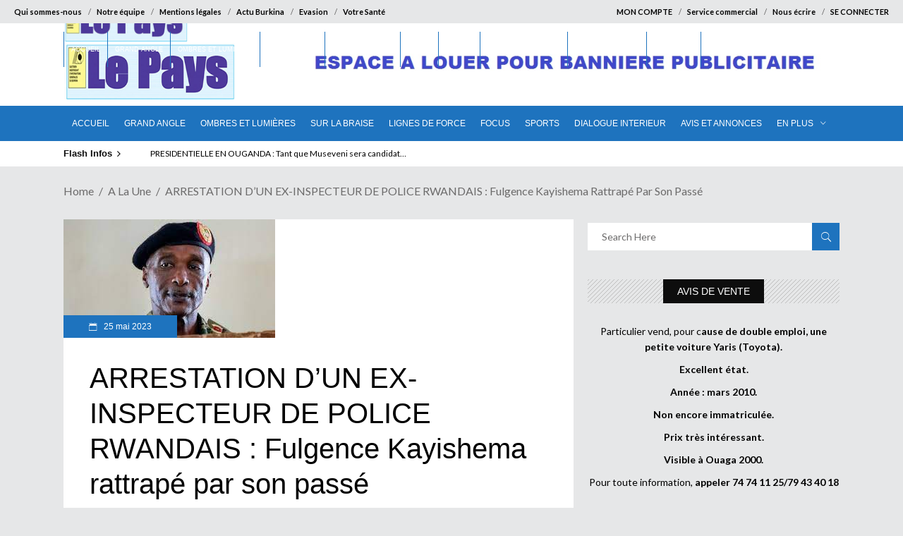

--- FILE ---
content_type: text/html; charset=utf-8
request_url: https://www.google.com/recaptcha/api2/anchor?ar=1&k=6Ldiw_8SAAAAABY49DfvGVDQEaQL0ymHoL4xK0cc&co=aHR0cHM6Ly9sZXBheXMuYmY6NDQz&hl=en&v=PoyoqOPhxBO7pBk68S4YbpHZ&size=normal&anchor-ms=20000&execute-ms=30000&cb=u6duuasnq0gu
body_size: 49451
content:
<!DOCTYPE HTML><html dir="ltr" lang="en"><head><meta http-equiv="Content-Type" content="text/html; charset=UTF-8">
<meta http-equiv="X-UA-Compatible" content="IE=edge">
<title>reCAPTCHA</title>
<style type="text/css">
/* cyrillic-ext */
@font-face {
  font-family: 'Roboto';
  font-style: normal;
  font-weight: 400;
  font-stretch: 100%;
  src: url(//fonts.gstatic.com/s/roboto/v48/KFO7CnqEu92Fr1ME7kSn66aGLdTylUAMa3GUBHMdazTgWw.woff2) format('woff2');
  unicode-range: U+0460-052F, U+1C80-1C8A, U+20B4, U+2DE0-2DFF, U+A640-A69F, U+FE2E-FE2F;
}
/* cyrillic */
@font-face {
  font-family: 'Roboto';
  font-style: normal;
  font-weight: 400;
  font-stretch: 100%;
  src: url(//fonts.gstatic.com/s/roboto/v48/KFO7CnqEu92Fr1ME7kSn66aGLdTylUAMa3iUBHMdazTgWw.woff2) format('woff2');
  unicode-range: U+0301, U+0400-045F, U+0490-0491, U+04B0-04B1, U+2116;
}
/* greek-ext */
@font-face {
  font-family: 'Roboto';
  font-style: normal;
  font-weight: 400;
  font-stretch: 100%;
  src: url(//fonts.gstatic.com/s/roboto/v48/KFO7CnqEu92Fr1ME7kSn66aGLdTylUAMa3CUBHMdazTgWw.woff2) format('woff2');
  unicode-range: U+1F00-1FFF;
}
/* greek */
@font-face {
  font-family: 'Roboto';
  font-style: normal;
  font-weight: 400;
  font-stretch: 100%;
  src: url(//fonts.gstatic.com/s/roboto/v48/KFO7CnqEu92Fr1ME7kSn66aGLdTylUAMa3-UBHMdazTgWw.woff2) format('woff2');
  unicode-range: U+0370-0377, U+037A-037F, U+0384-038A, U+038C, U+038E-03A1, U+03A3-03FF;
}
/* math */
@font-face {
  font-family: 'Roboto';
  font-style: normal;
  font-weight: 400;
  font-stretch: 100%;
  src: url(//fonts.gstatic.com/s/roboto/v48/KFO7CnqEu92Fr1ME7kSn66aGLdTylUAMawCUBHMdazTgWw.woff2) format('woff2');
  unicode-range: U+0302-0303, U+0305, U+0307-0308, U+0310, U+0312, U+0315, U+031A, U+0326-0327, U+032C, U+032F-0330, U+0332-0333, U+0338, U+033A, U+0346, U+034D, U+0391-03A1, U+03A3-03A9, U+03B1-03C9, U+03D1, U+03D5-03D6, U+03F0-03F1, U+03F4-03F5, U+2016-2017, U+2034-2038, U+203C, U+2040, U+2043, U+2047, U+2050, U+2057, U+205F, U+2070-2071, U+2074-208E, U+2090-209C, U+20D0-20DC, U+20E1, U+20E5-20EF, U+2100-2112, U+2114-2115, U+2117-2121, U+2123-214F, U+2190, U+2192, U+2194-21AE, U+21B0-21E5, U+21F1-21F2, U+21F4-2211, U+2213-2214, U+2216-22FF, U+2308-230B, U+2310, U+2319, U+231C-2321, U+2336-237A, U+237C, U+2395, U+239B-23B7, U+23D0, U+23DC-23E1, U+2474-2475, U+25AF, U+25B3, U+25B7, U+25BD, U+25C1, U+25CA, U+25CC, U+25FB, U+266D-266F, U+27C0-27FF, U+2900-2AFF, U+2B0E-2B11, U+2B30-2B4C, U+2BFE, U+3030, U+FF5B, U+FF5D, U+1D400-1D7FF, U+1EE00-1EEFF;
}
/* symbols */
@font-face {
  font-family: 'Roboto';
  font-style: normal;
  font-weight: 400;
  font-stretch: 100%;
  src: url(//fonts.gstatic.com/s/roboto/v48/KFO7CnqEu92Fr1ME7kSn66aGLdTylUAMaxKUBHMdazTgWw.woff2) format('woff2');
  unicode-range: U+0001-000C, U+000E-001F, U+007F-009F, U+20DD-20E0, U+20E2-20E4, U+2150-218F, U+2190, U+2192, U+2194-2199, U+21AF, U+21E6-21F0, U+21F3, U+2218-2219, U+2299, U+22C4-22C6, U+2300-243F, U+2440-244A, U+2460-24FF, U+25A0-27BF, U+2800-28FF, U+2921-2922, U+2981, U+29BF, U+29EB, U+2B00-2BFF, U+4DC0-4DFF, U+FFF9-FFFB, U+10140-1018E, U+10190-1019C, U+101A0, U+101D0-101FD, U+102E0-102FB, U+10E60-10E7E, U+1D2C0-1D2D3, U+1D2E0-1D37F, U+1F000-1F0FF, U+1F100-1F1AD, U+1F1E6-1F1FF, U+1F30D-1F30F, U+1F315, U+1F31C, U+1F31E, U+1F320-1F32C, U+1F336, U+1F378, U+1F37D, U+1F382, U+1F393-1F39F, U+1F3A7-1F3A8, U+1F3AC-1F3AF, U+1F3C2, U+1F3C4-1F3C6, U+1F3CA-1F3CE, U+1F3D4-1F3E0, U+1F3ED, U+1F3F1-1F3F3, U+1F3F5-1F3F7, U+1F408, U+1F415, U+1F41F, U+1F426, U+1F43F, U+1F441-1F442, U+1F444, U+1F446-1F449, U+1F44C-1F44E, U+1F453, U+1F46A, U+1F47D, U+1F4A3, U+1F4B0, U+1F4B3, U+1F4B9, U+1F4BB, U+1F4BF, U+1F4C8-1F4CB, U+1F4D6, U+1F4DA, U+1F4DF, U+1F4E3-1F4E6, U+1F4EA-1F4ED, U+1F4F7, U+1F4F9-1F4FB, U+1F4FD-1F4FE, U+1F503, U+1F507-1F50B, U+1F50D, U+1F512-1F513, U+1F53E-1F54A, U+1F54F-1F5FA, U+1F610, U+1F650-1F67F, U+1F687, U+1F68D, U+1F691, U+1F694, U+1F698, U+1F6AD, U+1F6B2, U+1F6B9-1F6BA, U+1F6BC, U+1F6C6-1F6CF, U+1F6D3-1F6D7, U+1F6E0-1F6EA, U+1F6F0-1F6F3, U+1F6F7-1F6FC, U+1F700-1F7FF, U+1F800-1F80B, U+1F810-1F847, U+1F850-1F859, U+1F860-1F887, U+1F890-1F8AD, U+1F8B0-1F8BB, U+1F8C0-1F8C1, U+1F900-1F90B, U+1F93B, U+1F946, U+1F984, U+1F996, U+1F9E9, U+1FA00-1FA6F, U+1FA70-1FA7C, U+1FA80-1FA89, U+1FA8F-1FAC6, U+1FACE-1FADC, U+1FADF-1FAE9, U+1FAF0-1FAF8, U+1FB00-1FBFF;
}
/* vietnamese */
@font-face {
  font-family: 'Roboto';
  font-style: normal;
  font-weight: 400;
  font-stretch: 100%;
  src: url(//fonts.gstatic.com/s/roboto/v48/KFO7CnqEu92Fr1ME7kSn66aGLdTylUAMa3OUBHMdazTgWw.woff2) format('woff2');
  unicode-range: U+0102-0103, U+0110-0111, U+0128-0129, U+0168-0169, U+01A0-01A1, U+01AF-01B0, U+0300-0301, U+0303-0304, U+0308-0309, U+0323, U+0329, U+1EA0-1EF9, U+20AB;
}
/* latin-ext */
@font-face {
  font-family: 'Roboto';
  font-style: normal;
  font-weight: 400;
  font-stretch: 100%;
  src: url(//fonts.gstatic.com/s/roboto/v48/KFO7CnqEu92Fr1ME7kSn66aGLdTylUAMa3KUBHMdazTgWw.woff2) format('woff2');
  unicode-range: U+0100-02BA, U+02BD-02C5, U+02C7-02CC, U+02CE-02D7, U+02DD-02FF, U+0304, U+0308, U+0329, U+1D00-1DBF, U+1E00-1E9F, U+1EF2-1EFF, U+2020, U+20A0-20AB, U+20AD-20C0, U+2113, U+2C60-2C7F, U+A720-A7FF;
}
/* latin */
@font-face {
  font-family: 'Roboto';
  font-style: normal;
  font-weight: 400;
  font-stretch: 100%;
  src: url(//fonts.gstatic.com/s/roboto/v48/KFO7CnqEu92Fr1ME7kSn66aGLdTylUAMa3yUBHMdazQ.woff2) format('woff2');
  unicode-range: U+0000-00FF, U+0131, U+0152-0153, U+02BB-02BC, U+02C6, U+02DA, U+02DC, U+0304, U+0308, U+0329, U+2000-206F, U+20AC, U+2122, U+2191, U+2193, U+2212, U+2215, U+FEFF, U+FFFD;
}
/* cyrillic-ext */
@font-face {
  font-family: 'Roboto';
  font-style: normal;
  font-weight: 500;
  font-stretch: 100%;
  src: url(//fonts.gstatic.com/s/roboto/v48/KFO7CnqEu92Fr1ME7kSn66aGLdTylUAMa3GUBHMdazTgWw.woff2) format('woff2');
  unicode-range: U+0460-052F, U+1C80-1C8A, U+20B4, U+2DE0-2DFF, U+A640-A69F, U+FE2E-FE2F;
}
/* cyrillic */
@font-face {
  font-family: 'Roboto';
  font-style: normal;
  font-weight: 500;
  font-stretch: 100%;
  src: url(//fonts.gstatic.com/s/roboto/v48/KFO7CnqEu92Fr1ME7kSn66aGLdTylUAMa3iUBHMdazTgWw.woff2) format('woff2');
  unicode-range: U+0301, U+0400-045F, U+0490-0491, U+04B0-04B1, U+2116;
}
/* greek-ext */
@font-face {
  font-family: 'Roboto';
  font-style: normal;
  font-weight: 500;
  font-stretch: 100%;
  src: url(//fonts.gstatic.com/s/roboto/v48/KFO7CnqEu92Fr1ME7kSn66aGLdTylUAMa3CUBHMdazTgWw.woff2) format('woff2');
  unicode-range: U+1F00-1FFF;
}
/* greek */
@font-face {
  font-family: 'Roboto';
  font-style: normal;
  font-weight: 500;
  font-stretch: 100%;
  src: url(//fonts.gstatic.com/s/roboto/v48/KFO7CnqEu92Fr1ME7kSn66aGLdTylUAMa3-UBHMdazTgWw.woff2) format('woff2');
  unicode-range: U+0370-0377, U+037A-037F, U+0384-038A, U+038C, U+038E-03A1, U+03A3-03FF;
}
/* math */
@font-face {
  font-family: 'Roboto';
  font-style: normal;
  font-weight: 500;
  font-stretch: 100%;
  src: url(//fonts.gstatic.com/s/roboto/v48/KFO7CnqEu92Fr1ME7kSn66aGLdTylUAMawCUBHMdazTgWw.woff2) format('woff2');
  unicode-range: U+0302-0303, U+0305, U+0307-0308, U+0310, U+0312, U+0315, U+031A, U+0326-0327, U+032C, U+032F-0330, U+0332-0333, U+0338, U+033A, U+0346, U+034D, U+0391-03A1, U+03A3-03A9, U+03B1-03C9, U+03D1, U+03D5-03D6, U+03F0-03F1, U+03F4-03F5, U+2016-2017, U+2034-2038, U+203C, U+2040, U+2043, U+2047, U+2050, U+2057, U+205F, U+2070-2071, U+2074-208E, U+2090-209C, U+20D0-20DC, U+20E1, U+20E5-20EF, U+2100-2112, U+2114-2115, U+2117-2121, U+2123-214F, U+2190, U+2192, U+2194-21AE, U+21B0-21E5, U+21F1-21F2, U+21F4-2211, U+2213-2214, U+2216-22FF, U+2308-230B, U+2310, U+2319, U+231C-2321, U+2336-237A, U+237C, U+2395, U+239B-23B7, U+23D0, U+23DC-23E1, U+2474-2475, U+25AF, U+25B3, U+25B7, U+25BD, U+25C1, U+25CA, U+25CC, U+25FB, U+266D-266F, U+27C0-27FF, U+2900-2AFF, U+2B0E-2B11, U+2B30-2B4C, U+2BFE, U+3030, U+FF5B, U+FF5D, U+1D400-1D7FF, U+1EE00-1EEFF;
}
/* symbols */
@font-face {
  font-family: 'Roboto';
  font-style: normal;
  font-weight: 500;
  font-stretch: 100%;
  src: url(//fonts.gstatic.com/s/roboto/v48/KFO7CnqEu92Fr1ME7kSn66aGLdTylUAMaxKUBHMdazTgWw.woff2) format('woff2');
  unicode-range: U+0001-000C, U+000E-001F, U+007F-009F, U+20DD-20E0, U+20E2-20E4, U+2150-218F, U+2190, U+2192, U+2194-2199, U+21AF, U+21E6-21F0, U+21F3, U+2218-2219, U+2299, U+22C4-22C6, U+2300-243F, U+2440-244A, U+2460-24FF, U+25A0-27BF, U+2800-28FF, U+2921-2922, U+2981, U+29BF, U+29EB, U+2B00-2BFF, U+4DC0-4DFF, U+FFF9-FFFB, U+10140-1018E, U+10190-1019C, U+101A0, U+101D0-101FD, U+102E0-102FB, U+10E60-10E7E, U+1D2C0-1D2D3, U+1D2E0-1D37F, U+1F000-1F0FF, U+1F100-1F1AD, U+1F1E6-1F1FF, U+1F30D-1F30F, U+1F315, U+1F31C, U+1F31E, U+1F320-1F32C, U+1F336, U+1F378, U+1F37D, U+1F382, U+1F393-1F39F, U+1F3A7-1F3A8, U+1F3AC-1F3AF, U+1F3C2, U+1F3C4-1F3C6, U+1F3CA-1F3CE, U+1F3D4-1F3E0, U+1F3ED, U+1F3F1-1F3F3, U+1F3F5-1F3F7, U+1F408, U+1F415, U+1F41F, U+1F426, U+1F43F, U+1F441-1F442, U+1F444, U+1F446-1F449, U+1F44C-1F44E, U+1F453, U+1F46A, U+1F47D, U+1F4A3, U+1F4B0, U+1F4B3, U+1F4B9, U+1F4BB, U+1F4BF, U+1F4C8-1F4CB, U+1F4D6, U+1F4DA, U+1F4DF, U+1F4E3-1F4E6, U+1F4EA-1F4ED, U+1F4F7, U+1F4F9-1F4FB, U+1F4FD-1F4FE, U+1F503, U+1F507-1F50B, U+1F50D, U+1F512-1F513, U+1F53E-1F54A, U+1F54F-1F5FA, U+1F610, U+1F650-1F67F, U+1F687, U+1F68D, U+1F691, U+1F694, U+1F698, U+1F6AD, U+1F6B2, U+1F6B9-1F6BA, U+1F6BC, U+1F6C6-1F6CF, U+1F6D3-1F6D7, U+1F6E0-1F6EA, U+1F6F0-1F6F3, U+1F6F7-1F6FC, U+1F700-1F7FF, U+1F800-1F80B, U+1F810-1F847, U+1F850-1F859, U+1F860-1F887, U+1F890-1F8AD, U+1F8B0-1F8BB, U+1F8C0-1F8C1, U+1F900-1F90B, U+1F93B, U+1F946, U+1F984, U+1F996, U+1F9E9, U+1FA00-1FA6F, U+1FA70-1FA7C, U+1FA80-1FA89, U+1FA8F-1FAC6, U+1FACE-1FADC, U+1FADF-1FAE9, U+1FAF0-1FAF8, U+1FB00-1FBFF;
}
/* vietnamese */
@font-face {
  font-family: 'Roboto';
  font-style: normal;
  font-weight: 500;
  font-stretch: 100%;
  src: url(//fonts.gstatic.com/s/roboto/v48/KFO7CnqEu92Fr1ME7kSn66aGLdTylUAMa3OUBHMdazTgWw.woff2) format('woff2');
  unicode-range: U+0102-0103, U+0110-0111, U+0128-0129, U+0168-0169, U+01A0-01A1, U+01AF-01B0, U+0300-0301, U+0303-0304, U+0308-0309, U+0323, U+0329, U+1EA0-1EF9, U+20AB;
}
/* latin-ext */
@font-face {
  font-family: 'Roboto';
  font-style: normal;
  font-weight: 500;
  font-stretch: 100%;
  src: url(//fonts.gstatic.com/s/roboto/v48/KFO7CnqEu92Fr1ME7kSn66aGLdTylUAMa3KUBHMdazTgWw.woff2) format('woff2');
  unicode-range: U+0100-02BA, U+02BD-02C5, U+02C7-02CC, U+02CE-02D7, U+02DD-02FF, U+0304, U+0308, U+0329, U+1D00-1DBF, U+1E00-1E9F, U+1EF2-1EFF, U+2020, U+20A0-20AB, U+20AD-20C0, U+2113, U+2C60-2C7F, U+A720-A7FF;
}
/* latin */
@font-face {
  font-family: 'Roboto';
  font-style: normal;
  font-weight: 500;
  font-stretch: 100%;
  src: url(//fonts.gstatic.com/s/roboto/v48/KFO7CnqEu92Fr1ME7kSn66aGLdTylUAMa3yUBHMdazQ.woff2) format('woff2');
  unicode-range: U+0000-00FF, U+0131, U+0152-0153, U+02BB-02BC, U+02C6, U+02DA, U+02DC, U+0304, U+0308, U+0329, U+2000-206F, U+20AC, U+2122, U+2191, U+2193, U+2212, U+2215, U+FEFF, U+FFFD;
}
/* cyrillic-ext */
@font-face {
  font-family: 'Roboto';
  font-style: normal;
  font-weight: 900;
  font-stretch: 100%;
  src: url(//fonts.gstatic.com/s/roboto/v48/KFO7CnqEu92Fr1ME7kSn66aGLdTylUAMa3GUBHMdazTgWw.woff2) format('woff2');
  unicode-range: U+0460-052F, U+1C80-1C8A, U+20B4, U+2DE0-2DFF, U+A640-A69F, U+FE2E-FE2F;
}
/* cyrillic */
@font-face {
  font-family: 'Roboto';
  font-style: normal;
  font-weight: 900;
  font-stretch: 100%;
  src: url(//fonts.gstatic.com/s/roboto/v48/KFO7CnqEu92Fr1ME7kSn66aGLdTylUAMa3iUBHMdazTgWw.woff2) format('woff2');
  unicode-range: U+0301, U+0400-045F, U+0490-0491, U+04B0-04B1, U+2116;
}
/* greek-ext */
@font-face {
  font-family: 'Roboto';
  font-style: normal;
  font-weight: 900;
  font-stretch: 100%;
  src: url(//fonts.gstatic.com/s/roboto/v48/KFO7CnqEu92Fr1ME7kSn66aGLdTylUAMa3CUBHMdazTgWw.woff2) format('woff2');
  unicode-range: U+1F00-1FFF;
}
/* greek */
@font-face {
  font-family: 'Roboto';
  font-style: normal;
  font-weight: 900;
  font-stretch: 100%;
  src: url(//fonts.gstatic.com/s/roboto/v48/KFO7CnqEu92Fr1ME7kSn66aGLdTylUAMa3-UBHMdazTgWw.woff2) format('woff2');
  unicode-range: U+0370-0377, U+037A-037F, U+0384-038A, U+038C, U+038E-03A1, U+03A3-03FF;
}
/* math */
@font-face {
  font-family: 'Roboto';
  font-style: normal;
  font-weight: 900;
  font-stretch: 100%;
  src: url(//fonts.gstatic.com/s/roboto/v48/KFO7CnqEu92Fr1ME7kSn66aGLdTylUAMawCUBHMdazTgWw.woff2) format('woff2');
  unicode-range: U+0302-0303, U+0305, U+0307-0308, U+0310, U+0312, U+0315, U+031A, U+0326-0327, U+032C, U+032F-0330, U+0332-0333, U+0338, U+033A, U+0346, U+034D, U+0391-03A1, U+03A3-03A9, U+03B1-03C9, U+03D1, U+03D5-03D6, U+03F0-03F1, U+03F4-03F5, U+2016-2017, U+2034-2038, U+203C, U+2040, U+2043, U+2047, U+2050, U+2057, U+205F, U+2070-2071, U+2074-208E, U+2090-209C, U+20D0-20DC, U+20E1, U+20E5-20EF, U+2100-2112, U+2114-2115, U+2117-2121, U+2123-214F, U+2190, U+2192, U+2194-21AE, U+21B0-21E5, U+21F1-21F2, U+21F4-2211, U+2213-2214, U+2216-22FF, U+2308-230B, U+2310, U+2319, U+231C-2321, U+2336-237A, U+237C, U+2395, U+239B-23B7, U+23D0, U+23DC-23E1, U+2474-2475, U+25AF, U+25B3, U+25B7, U+25BD, U+25C1, U+25CA, U+25CC, U+25FB, U+266D-266F, U+27C0-27FF, U+2900-2AFF, U+2B0E-2B11, U+2B30-2B4C, U+2BFE, U+3030, U+FF5B, U+FF5D, U+1D400-1D7FF, U+1EE00-1EEFF;
}
/* symbols */
@font-face {
  font-family: 'Roboto';
  font-style: normal;
  font-weight: 900;
  font-stretch: 100%;
  src: url(//fonts.gstatic.com/s/roboto/v48/KFO7CnqEu92Fr1ME7kSn66aGLdTylUAMaxKUBHMdazTgWw.woff2) format('woff2');
  unicode-range: U+0001-000C, U+000E-001F, U+007F-009F, U+20DD-20E0, U+20E2-20E4, U+2150-218F, U+2190, U+2192, U+2194-2199, U+21AF, U+21E6-21F0, U+21F3, U+2218-2219, U+2299, U+22C4-22C6, U+2300-243F, U+2440-244A, U+2460-24FF, U+25A0-27BF, U+2800-28FF, U+2921-2922, U+2981, U+29BF, U+29EB, U+2B00-2BFF, U+4DC0-4DFF, U+FFF9-FFFB, U+10140-1018E, U+10190-1019C, U+101A0, U+101D0-101FD, U+102E0-102FB, U+10E60-10E7E, U+1D2C0-1D2D3, U+1D2E0-1D37F, U+1F000-1F0FF, U+1F100-1F1AD, U+1F1E6-1F1FF, U+1F30D-1F30F, U+1F315, U+1F31C, U+1F31E, U+1F320-1F32C, U+1F336, U+1F378, U+1F37D, U+1F382, U+1F393-1F39F, U+1F3A7-1F3A8, U+1F3AC-1F3AF, U+1F3C2, U+1F3C4-1F3C6, U+1F3CA-1F3CE, U+1F3D4-1F3E0, U+1F3ED, U+1F3F1-1F3F3, U+1F3F5-1F3F7, U+1F408, U+1F415, U+1F41F, U+1F426, U+1F43F, U+1F441-1F442, U+1F444, U+1F446-1F449, U+1F44C-1F44E, U+1F453, U+1F46A, U+1F47D, U+1F4A3, U+1F4B0, U+1F4B3, U+1F4B9, U+1F4BB, U+1F4BF, U+1F4C8-1F4CB, U+1F4D6, U+1F4DA, U+1F4DF, U+1F4E3-1F4E6, U+1F4EA-1F4ED, U+1F4F7, U+1F4F9-1F4FB, U+1F4FD-1F4FE, U+1F503, U+1F507-1F50B, U+1F50D, U+1F512-1F513, U+1F53E-1F54A, U+1F54F-1F5FA, U+1F610, U+1F650-1F67F, U+1F687, U+1F68D, U+1F691, U+1F694, U+1F698, U+1F6AD, U+1F6B2, U+1F6B9-1F6BA, U+1F6BC, U+1F6C6-1F6CF, U+1F6D3-1F6D7, U+1F6E0-1F6EA, U+1F6F0-1F6F3, U+1F6F7-1F6FC, U+1F700-1F7FF, U+1F800-1F80B, U+1F810-1F847, U+1F850-1F859, U+1F860-1F887, U+1F890-1F8AD, U+1F8B0-1F8BB, U+1F8C0-1F8C1, U+1F900-1F90B, U+1F93B, U+1F946, U+1F984, U+1F996, U+1F9E9, U+1FA00-1FA6F, U+1FA70-1FA7C, U+1FA80-1FA89, U+1FA8F-1FAC6, U+1FACE-1FADC, U+1FADF-1FAE9, U+1FAF0-1FAF8, U+1FB00-1FBFF;
}
/* vietnamese */
@font-face {
  font-family: 'Roboto';
  font-style: normal;
  font-weight: 900;
  font-stretch: 100%;
  src: url(//fonts.gstatic.com/s/roboto/v48/KFO7CnqEu92Fr1ME7kSn66aGLdTylUAMa3OUBHMdazTgWw.woff2) format('woff2');
  unicode-range: U+0102-0103, U+0110-0111, U+0128-0129, U+0168-0169, U+01A0-01A1, U+01AF-01B0, U+0300-0301, U+0303-0304, U+0308-0309, U+0323, U+0329, U+1EA0-1EF9, U+20AB;
}
/* latin-ext */
@font-face {
  font-family: 'Roboto';
  font-style: normal;
  font-weight: 900;
  font-stretch: 100%;
  src: url(//fonts.gstatic.com/s/roboto/v48/KFO7CnqEu92Fr1ME7kSn66aGLdTylUAMa3KUBHMdazTgWw.woff2) format('woff2');
  unicode-range: U+0100-02BA, U+02BD-02C5, U+02C7-02CC, U+02CE-02D7, U+02DD-02FF, U+0304, U+0308, U+0329, U+1D00-1DBF, U+1E00-1E9F, U+1EF2-1EFF, U+2020, U+20A0-20AB, U+20AD-20C0, U+2113, U+2C60-2C7F, U+A720-A7FF;
}
/* latin */
@font-face {
  font-family: 'Roboto';
  font-style: normal;
  font-weight: 900;
  font-stretch: 100%;
  src: url(//fonts.gstatic.com/s/roboto/v48/KFO7CnqEu92Fr1ME7kSn66aGLdTylUAMa3yUBHMdazQ.woff2) format('woff2');
  unicode-range: U+0000-00FF, U+0131, U+0152-0153, U+02BB-02BC, U+02C6, U+02DA, U+02DC, U+0304, U+0308, U+0329, U+2000-206F, U+20AC, U+2122, U+2191, U+2193, U+2212, U+2215, U+FEFF, U+FFFD;
}

</style>
<link rel="stylesheet" type="text/css" href="https://www.gstatic.com/recaptcha/releases/PoyoqOPhxBO7pBk68S4YbpHZ/styles__ltr.css">
<script nonce="iHjFLnbZfQpHiB0JwK5f4Q" type="text/javascript">window['__recaptcha_api'] = 'https://www.google.com/recaptcha/api2/';</script>
<script type="text/javascript" src="https://www.gstatic.com/recaptcha/releases/PoyoqOPhxBO7pBk68S4YbpHZ/recaptcha__en.js" nonce="iHjFLnbZfQpHiB0JwK5f4Q">
      
    </script></head>
<body><div id="rc-anchor-alert" class="rc-anchor-alert"></div>
<input type="hidden" id="recaptcha-token" value="[base64]">
<script type="text/javascript" nonce="iHjFLnbZfQpHiB0JwK5f4Q">
      recaptcha.anchor.Main.init("[\x22ainput\x22,[\x22bgdata\x22,\x22\x22,\[base64]/[base64]/[base64]/[base64]/[base64]/[base64]/[base64]/[base64]/[base64]/[base64]\\u003d\x22,\[base64]\x22,\x22S8Odwo4cK8Oow45VwoLDucO8c3YoSsKrw6pZQMKtR1jDucOzwoV5fcOXw7nCuADCpicWwqUkwqVTa8KITsKKJQXDvl58ecKtwr3Dj8KRw43DhMKaw5fDpDvCsmjCuMKCwqvCkcKlw7HCgSbDpsKLC8KPYnrDicO6wqbDssOZw7/CvMOiwq0HSMK4wql3QSI2wqQJwogdBcKpwpvDqU/DtcK7w5bCn8OcPUFGwr0NwqHCvMKnwpktGcK1J0DDocOGwobCtMOPwrfCsz3DkzXCqsOAw4LDl8OPwpsKwo16IMOfwqUfwpJceMOJwqAefMKEw5tJT8K0wrVuw5hQw5HCnAnDtArCs1bCt8O/OcK8w6FIwrzDuMO6F8OMCwQXBcKIdQ55TcOOJsKeQ8OyLcOSwr7Dg3HDlsKrw4rCmCLDnzVCegTCsjUaw41qw7Y3wrzCtRzDpTTDrsKJH8OKwrpQwq7Du8KRw4PDr15UcMK/H8Kxw67CtsOaJwFmG0vCkX4qwqnDpGluw5TCuUTChUdPw5MUIVzCm8OMwooww7PDiUl5EsKjAMKXEMKLWx1VKsK7bsOKw7RvRgjDqlzCi8KLeWNZNyJIwp4TKsKkw6Ztw6TCj3dJw5/[base64]/CsD0Sw7kSwqdiaUPDhDsCw6zDlMO8CcK6w4BOEBNgAQvDr8KTL1fCssO/EWxDwrTClURWw4XDoMOiScObw67Cq8OqXEAoNsOnwoYlQcOFVXM5N8Ohw4LCk8OPw6PCrcK4PcKXwoo2EcKGwrvCihrDo8OCfmfDiToBwqtEwofCrMOuwoBSXWvDvcOJFhxOLGJtwqbDrlNjw77CrcKZWsO7FWx5w78IB8Kxw5DChMO2wr/CgMO3W1RYLDJNLWkGwrbDjUlccMOywqQdwolpOsKTHsKBAMKXw7DDlcK0N8O7wqDCh8Kww64vw5kjw6QHZcK3bh5twqbDgMOFwobCgcOIwrrDhW3CrUrDtMOVwrFLwr7Cj8KTdcKkwph3d8ONw6TCshAoHsKswpwsw6sPwqfDrcK/wq9oP8K/XsK3woHDiSvCq2nDi3RDbzssIEjChMKcE8OOG2pCJFDDhAlVEC0vw7Mnc2jDgjQeAzzCtiFFwp9uwop0O8OWb8OnwqfDvcO5fMK/[base64]/DjcOxCDLCmsO5FgjCmH8lwpTCijnDiU9ew4l0ZsK5AGtVwp3CqMKrw4jDmsK6w6XDsVBREcKgw4zDs8KrLnxMw67DnlZlw7/DtGBiw7vCgcO/JGzDv1/CvMKNfklUw7DCn8OGw5QIwqfCusO6wqpMw4TCksOIDQ1yYS57BMKAwqzDiks8w54/Q2rDkMOaTMOGOsOFcjxvwrzDuT1VwrrDlhXDkMK4w4UBVMOXwpRnScKTR8Kqw6sXw6vDncKNfznCrMKdw7jCh8O4wr3DosKyaQstw4g8el7DmMKNwpTCpcOAw6PCgsOTwqfCvzbDmUVGwo/CvsKUKz1uRDjDoxVZwqPCs8Kfwq7DpXfCmMKbw6krw7/CkcKnw6gUTsOywrDCkwrDjhrDo3JBWknChGw7VAYfwolTI8O3e34xSD3DoMO3w59fw45yw63DiBvDpmjDkMKJw6fCl8KswpMUJsOef8OfD2haPMK2w5fChWNoAlXDlcKKYXTCgcK2woU2w7DCkxPCo1jCnA/CmEnCl8O8ZMKUa8OjKcK7PMK/[base64]/CjD7DkwYfPXdIX03DvMOpccO8CsKjJ8K+w4kSDnhAdlfCn0XChQ5Pwp7DuiRiXMKlwr/DjsKgwrZ3w4J1wqbDj8KIwqfCucKUbMKYw7vDocKJw6wvT2vCoMKww7LDvMOEbmrDp8KBwr7DncKAEzfDgBpmwoNXJsKEwpfDgz0Bw4cLRcOEU1oqBll3wpHCnmABEMKNSsKOO2M2bjlQNMO9wrPCisKBaMOVF3dkXE/DpiRLQnfCncOAwofCjW7DnGPDlsOJwr/CpwjDvBrDpMOvBMKrGMKqwpnCtsKgGcKtfsOSw7XCsSjCnWXCjFkQw6TCpcOvFyZwwoDDqDZZw482w49swo9PI1oZwpIgw4JBQiJlV0fDrnvDrcO0WgFtwp09SiHCrFATfsKdNcODw5jChADCnMKcwqLCpcO9VMObaBDCtBJMw5/DqGTDv8O3w6EZwqfDqsKVBCjDiQ0MwrTDpwh2XjjDiMOcwqspw6/DvCpsDMKXw4Bowp3Dq8KOw47DnUQgw5DCg8KwwoZ1wpJhLsOPw5nCksKJHsO+BcK0wo3Cg8K2w59Iw7LCq8Krw6lyZcKGb8OXO8Onw5/CpXjCs8O6BgjDiFnCnEIxwqnCtsKSIcOSwqcdw5sRElY2wpAzNsKww6U7AEQ4wrI/wr/[base64]/DklHDjDZxFcKOLsOhw61/[base64]/DgW4/[base64]/Di8Kzw49HwoHCqMOTCMOiMsOTw5FMwqprwrgmE0vDlcOJa8O2w6UWw6JMwqkDMTdkw5tKw6FUD8OQInVswrTDk8Ofw6/DvcKnTwXDuW/DiHjDgRnCn8KLPcOSEVfDl8OYJ8KFw604NATDmnTDijLChyctwqbCkzc/wr/DtMKZwqN1w7l4alDCs8Kkw4RyQXldecO7wq3DnsOYe8OuJsKtwo8eC8Ofw5TDlsKvMRprw6bCiD5lXzhSw47CgcODPsOXVy7Dl1Niw5sRIRbCk8Khw4lNemMfEsOFw4kgUsKYBMK+wrNQw51jXTHCplR4w5/DtsK/E018w4sTwrxtF8Kjw53DiW/Do8KYJMOXwqrCrkR/IgLCkMOKwrzCvTLDjGU1wopuI3LDncOxw4skHMODIMK9XUFnw5fChVFIw4MDTGfCiMKfMDcawqZRw7/CusOXwpUAwrDCr8OPacKsw5o7Sy1aLBNZQMOdFcOpwqUEwoVawqxXQ8O/eTNNAjo+w7XDrzHDlMOCGA1Cek0SwpnCgmRAe255K27DsXvCiwsCZ0IkwoTDrn/CgG9hVWAAVmUgMMK9w5E9VQPCsMOqwoUtwoYUfMOqG8KhNjRWDsOMwp1fwo9yw7rCp8OPYsOCEC3DmcOddsKnwp3DqWdcw6LDmxHCvyfCuMKzw67Di8O1w5wxw400NwM3wrknPi82wqPDosOyHMKbw4nCkcOKw5lMFMK9CRB0w78sZ8K3wrkkw61id8K/w45xw4EHwprCkcOJKSDCjRnCtcOXwqHCklUiJsOWw6zCo3c4S0bDt04Cw40dCsOpw69Dc3nDn8KOTBQuw4dZNMOgw7jDhsOKXcKWesOzwqDDosKbFyx1wq5BRcOLNsKDwrPDt33DqsOuwofDqlROX8OMez/CihxJw7VyKSxbw6rDuQlIw5vDoMKhwpMLQMKUwpnDrcKAHsOFwqLDn8O3wpzCowrDqVkVfBfDpMO/ABhBwrLDkMOKwqhbw4vCicOGwq7Cim4eXj0zwoMUwpLChhMKw6MSw6sww5rDocO0cMKGU8KjwrzDrsKWw5DCjXM/w5TDlcOQBF4oKcOYPhjDhGrCkgzDmMORYMKbw6/CnsOeX0bDucKCw7MvfMK3wpbCjEvChMKgHl7DrkHCly/Dt0PDkcOlwrJ+w7PCpnDCt28cwrgnw6ZWN8KpV8OZw5Zcw6J2wpfCs3nDvUk7w6DDpivCulXDiDkkwq/Dt8K0w5ZXViXDkTvCpcKEw7wzw4nDosKbwr7DhHbCi8Omw6XCscKww4NLVBLCqlnDniw+MmnDpHsEw51mw4rCgk/CtkTCs8K4woXCmzo2wrbCpMKxw4UvRcObwotiCVbDkF8obcK5w5AtwqLCtcOnwp/[base64]/DisOgwrjDpGZ6w5HCrXvDpMKXBkfCq8OqNcOfw7E+GUnCjWIBeGXDmcKhR8KKwqwJwp8PLQRcw7/CgsKACMKtwr9Yw4/CiMOkScO8eBo2wrIORcKlwovCqzTCgsOsMsOIfFzDn0JxbsOowo4OwrnDv8OqKHJsd3pLwpZTwpgBNcK7w6InwqvDiRhAwpzCkVJ9wpTCjhcHeMOiw7nCi8Kbw6HDoTlUBkvDmMKcUDBPf8K5OQTCtHbCsMORe3vCozcpJFrDijnCmsOAwrXDh8OoBlPCuHw5wo/CoiU2w6jClMOhwq57woDDmitKezzDs8Oew4NDEMKFwoLDnFDDu8O+YxPCs21Owr7DqMKRw7o9woQ0FMKRM016fMKpwq8jSsOGQMO9wovCrcOLw6vDpzdiOMKPc8KcVRfDpUwTwoVNwqpVWsOtwpbDkx7CpExRRcKVZ8KIwo44FWAwOAcXDsOHwq/CqXrDpMKQwrvDnzYZKXQTZhd/[base64]/DmUjCmxDDgMKRwphBLCEgI8OpXVBQw7ocw5xuCcKaw6cTCUvDjcOBwozCqsKQI8KGwrdpBE/DknPChsO/TMOiw53Ch8KCwrLCucOgw6jCrmxtwrE0eXrDh0VRdHbDpjnCtMK/w47DhkUywp1Sw7MDwqATZcKXY8OWHGfDpsK1w7V8K2dYQsOhdyE9Z8K7wppNQ8OyOMOzW8KTWCfCmURcP8Kbw6lswoTDk8K8wqzDvcKvbDwCwoRsE8ODw6bDvcK9FcKkOcOVwqEhw6YWw5/DmF7DvMKvPWdFKnHDhDjCokQMQUZRYGrDgizDqQ/DncO3WFIbUcKHwrbCuU7DlR/[base64]/DtAzDnsOZw6HCk8O2IcOBw4IDw7vDpsK3GSbCvcKCKMO+Uh5vUsOZInbCshQww7/DvwnDlF7DqyjDiijCrW0Mw7vCvw3DmMKnZiU/AsOIwpBJwqYzwp/[base64]/DoisvwqnCqMO/wrHCrMKlHDxmwpl7w6rDoCkAMMOPw53CkzE+wrppw4QFYcOhwqPDkkYXc0tEK8KNI8OlwqwVJsO/VFjCksKKfMO/S8OUwrsiVcOgJMKDw55ORTDCiAvDsBtuwppadVTCv8K3WMK5wp8Rf8KvUMKkGHbCtsODbMK4w7vCiMKnJhxBwqdyw7TDky0Sw6/DjT5cw4zCscKUXiJMBRtbEsOtHzjCujA6AUxsOWfDoC/[base64]/ChMO0woJlccKSwoYeIAnCrXLCrwPCisKQR8KUD8OCe1dBwq/CixZNw5HDtTYMVsKbw79tPSUaworDqcO0G8KJEwkWX3XDl8K6w7hfw4fDplbDkAXDhBnDhz92wrrCvsKow7xoMMKxw5LDnMKcwroQXcKuwqPCmcKWdsKXa8O9w7VoMAV8w4rDuGzDrMKxW8Ofw7ZQwqp/HcKlVcOIwpBgw4kqSlLDrRluw6PCqC0zw4o9Oh7CpcKSw7bCsVnCtBA6e8O8cXvCuMKEwrnCtcO5w4fCjXoEMMKaw5t0ey3CvcOmwqArCSYuw4DDiMKgF8Oow4VFSiPCt8K6woINw6tNE8Kdw57DpMKBwqDDpsOrbF/CoXpDPmLCmFNCeGlAIsO6wrY9QcO+EcKmUsONw4UfE8KVwr8SaMK/bsOFVQc5w4HCjcK6d8O3cjQcTMOMPMOywqrCkRIobjBMw6FfwpfCj8KWw5UNU8OFF8OFw4hqw5bCrsKCw4AhacOZYsOZW3zCuMKOw5cQw7ZwEmUga8Kjwopnw5QFwoclT8KDwq90wptbOcOWG8OJw6pDwrXCkmbDkMKlwpfCsMKxCzoSKsOWNhDDrsKEw7s/w6TCucK2PsOmwrDCnsO7w7p7bsKUwpUSeQHDvw8qRMOhw7HDm8Ojw7gnfVjCvzzDucOET0vDojB2ZMKQGnzDp8O4VsOZAcOZwoNsEcO5w5fCjcOqwr/[base64]/CksOuwrY9wrxfWkplW8KHw6AoRXVxwqTCq289wo3DmMOXf2Z1wo4mw7vDgMO6IMK9w7XDmmkqw7/DvsOcUXXCgMKvwrXCm29feE5Ww41gBcKifwnCgw3DsMKOL8KaA8OMwrvDsQDDrsKlTMKww47DhMK6JsKYwo5Hw63Cki5xc8OywqBvOnXCn13DrMOfwrPDqcKmwqs0wobCgXdYEMO8w7NWwqInw5R1w6bCocKCGMKnwprDtMO+bmUwfgvDvU9pP8KCwq08dGoAT3/DqVnDuMOLw78vEcKiw7QPV8OBw5nDiMOaUMKrwq9JwqR+wq/CiUjCiyrCjMOJJMK+RsOxwojDoDtFb3AfwojCgcOcf8OMwq0MKsOJdTbCqMKTw4nCkjzDpsKDw6XCmsOmTsO4dzRRRsKTOSITwq9ww6fDvxpxwpVOw4s7SznDlcKMw7N/VcKtwrfCvj17LsO6wqrDrnfCiiENw4kFwrQ+H8KST0A8wpjDt8OkC2V2w4Uyw7zCqhsbw6zCmCoFbxPCmx4cIsKVw7TDmU1HBcOeSWIPOMOeMikiw5/Cg8K/KyfDp8Opwo7DliwAwojCpsOLw48Rw5bCvcO3YMOKGyN3wrHCti/[base64]/wrIwwpVEwqXCuVfCpSrDonNNw7LDvsOuw4PChw3CosOnw6HCug3CvTnDoD/DosOuQ1PDth/[base64]/Dh1suWsOGXcKUUGMKZMKdw5zDmEhJVlXCjB1kHXgvKXrDo3bDjz7CrRjCp8KVCsOKZ8KZOMKJHcOCZ0wTahtXPMKeH3kAw5zDjsOwbsKrwqRqw5kEw5HDnsOwwrs1wpDDhX3CnMOqC8K+wrlnMi5RMSfCmigaHTzDsSrCmz4pwqsTw4vCrxkcZsKNFsO/ccKdw53DhHp/EUnCrsOjwp1lw5oHwoTChsKXwppJZl0oKMKnIMKIwqViw4dBwqsCUcKvwqZRw4NWwoIsw67DosOOPsK4dSVTw6jClcKnIsOuHDDCqMODw6fDr8Kvw6QrW8KRwp/CoTzDl8K8w5HDh8KqbMOewoDCksOhJMKtwo3DlcOWXsOnwotHPcKtw43Cj8OmP8O2FsOsIA/DimBUw7ZPw6rCpcKsXcKMw4/DlW9Hw6rCmsKKw49UWBHDmcOSd8Kyw7XDuk3CtAlgwroswqYGw6BhPkTDlF0MwpTCjcKodMKQMjHChsKjwqkGwq/DkW5Dw6xgLDnDpEDDhT4/wpg1woIjw45BPyHCj8Kuw7NkbSRiSwgoYFo0MsOrYUYmwo1Uw6nChcO5wocmME1awqczfiVTwr/DpMO1Y2jCr1VmNsKETVZQV8OHwpDDpcK/wqFHLMKqaRgbOcKZPMOvw5c+TMKnUjrDp8KlwpDDkMOsF8KuSwjDr8O1w7zCvRnDn8Kdw7NTw68iwqLDhsK6w6kZPDElXsKjw6ohwqvCpD05wrAKZsOUw5wAwo0BFsOMV8K8w7rDlMKcYMOIwoAIw6bDt8KBAg4TPcOpdTHCgsOywphjw7FHwpkSwp7DusO/P8Kvw6HCvsK9wp0EaULDocK+w4rCp8K8PzZcw7bDqcOkD37Co8Onw5vDj8OMw4XCk8Oaw4s6w77CjcKrR8OkfsOjGUnDsWnCj8OhajfCg8KMwq/[base64]/[base64]/e8OnwpLDt8Ohwog1w5NLw7DCmMKKOcOtK2RFbcOrwr4Bwo/[base64]/Ci8KuKsOdw7DDicKlZMKDw7x7w4fCjMKZw49eTHnDlMO4w4h9cMOCfW7DsMO3Ew3CqQ03VMOrFn3CqkoXHMOxJsOlaMOyfmw+ekgZw7/[base64]/CssOSw6oTwpDCoiAIw7x8woZOw79gcgLChcOGwpdrwpVoKU4Nw74/AcOIw6XCjhdZPcKQYcKRKsOnw4XDvMOfPMKWPcKGw7PCoyLDkl7CjT/CtcKhwrjCp8KhDAHDvVNsXcO+wq/[base64]/[base64]/[base64]/a8OnSgvCoHh6WsOJFXvDuhVEPMKyRMOnwpBQOsO9V8OmNcOxwp4rDSVNcyPCqRfCljnDriA3N3jCusOwwpHDv8OGYRLCuTvCoMKEw7LDtgrDoMOzw587WTrCgRNIa1LDrcKkKWFUw57Ch8K/FmlfScKXYkTDs8KsH07DmsKmw7h7A2t7MMOKMcKxHAplE2vDgVjCthIVw5nDrMOVwrRKdy3CixJ+BcKQw4rCnRnCjVzDlcKkXsKswrofPcK1F3FMw75DXsOEJA1jw67CojU3IzpEw6LCvREwwoFmw6hBdAEEfsK/wqZ7w59NDsKew5Qsa8KgBsK1ax3CscKDOj5Qw57Cq8ObUjlYPR7Dv8OCw55FMW8Zw4Q7w7XDiMO+KcKjwrgPw5XClELDicKEw4HCusOzAMKabcOfw4/[base64]/Cp8KQYCbCrsKww6Iaw7cPwog7wrpCQcKdW2xCUsOHwqrCq2I9w6LDoMONwrBPb8OTDMOUw50pwo3DlwnCucKOw53Ch8O4wrdGw4bDj8KdRRd2w7/[base64]/Dr8KOw6oPwqPCtxLCg8OYwq0Nw6vCj8KZwr9Cwqd+aMKeJsK8MTBTw6PDuMOEw7nDlXzDtzIWwrrDvUk7BMOaL2Ybw4oDwphQHBzDgkd9w6JAwp/CkMKJwr/Coyc1JcKQw77Dv8KnTMK8G8OPw4Yuw6jCrMOmb8OpScOPbsOBLz3CtRFTw4nDvMK0wqXDpznCgMOlw5dvE1fCvHNpwr5SaEXCn3zDp8O2BwByV8OWBsKFwpfDoh5/w63CvCXDvB7DpcOFwoIoaWXCnsKcVz0pwoICwqQBw5PCmsK0VQB7w6bCocKvwq8DT3rDrMOWw5HCg14zw4rDkMK4PBtvJsOEF8Ovw4zDoBjDoMOpwrLDt8OwI8O0fsKbAMO8w4fCtUDDnWxcwo7DtkRPfgJxwrgVZm0gwrLCoGPDn8KZIMKAWMOpdcOqwovCncK/[base64]/w4grD3bCkFJowqcwNcOXK0kowrzDssOvMcK6w6fCpC8JVMKbUGhGKMKfe2PDiMKnOVzDrMKnwpN1dsK3w6bDm8O3H3dUPmbDgAozW8KYfyzCjcOXwrnCkMO3FMKpwppQbsKXWMK+Vms3Oz7DqS1sw6Atw4LDhsOYD8O8asOTUV8lUzDCgA01woPCnG/CpwdATHApw5xVa8Kkw4N3AALCh8O4RsK+QcOhY8KQYl93fg/DlWfDusKCXMKff8O+w4nCmk3CoMONYHclJFvDmcK4YjAMHkwwN8Kew6XDtg3Dth3DoQ92wq8CwqTDnR/Cgm9gScO0w6nDux/[base64]/Cm8KcQsKTw6kqVsK/[base64]/[base64]/DgrDmioSw6zCl1/ChsOmw6/CkVNHPVbCvsKowp0zcsKQwpJOwofDsCXDvRUXw6Qmw7oswrbDuSt5w4gvNcKJXjxKTQXDncOkeybClcO/[base64]/DkMOFIxTDmMOOwrNkDsKqwozCpUXDvcKLwrtQwpdFf8KbesKAN8KSOMOrIMODKGvChUjCgMOYw5fDpCXCiyYxw50rBF3Dt8Kcw4HDvsO6ZHrDqhnDjsKGw6DDgVdDRMKywrV1w7LDhwTDjsKxwqkYwpcac2vDjUk6FR/DlMO+VcOYFcKVwq/DjhQ3dcOGwq41w6rCny4iYMORwq0+w4nDs8KNw7Z6wqU9JxBhwpwzFCrCjMK7woExwrDDqjgEwoseawdGQkrCgmRgwpzDkcKBc8KiPsOgDw/CgsKnwrTDi8K0w7cfwp5nMH/CoibDkjBZwqnCiGFiC0vDt0FNdhMsw6rDqMKzw6NZw4DCkMKoLMOVAsO6CsOXIEJ4wqrDhTfCvC/[base64]/w4zCoVVuwpEXwpwRwrVYwqAyw7U7wqFpw4LDrw/CkCVjw5zDv2lOJR8cQFo9wohiNnkWVGfCm8Ohw6DDjX/ClGPDjBXCsHgsLGRxf8OpwpLDryVgXcOTw6YHwqfDocOFwqhtwrBYOMKIYMK3KQvCo8KEw4VYFsKNw7hKwp/CmCTDiMOFJy7Cm38EQQTCisOKY8Osw4c/wpzDqcOyw5XDgcKLHMOcwod3w7DCvTzCncOLwpDDj8Kjwq1uwpJ4Zm4QwqgqN8OgJ8O/wr1uw7HCs8Oaw5oXKhnCo8OSw6HChAHDmcKnNcOzw5/DjsOsw4bDsMK5w7TDkAkbOmJmAsOzdiPDpy7Co1UhdGUVSMO2w5rDlsK7XcKww5MwDMKTIcKiwqU2wo8ObMKUw4QAwobCqUksXyM/wr/CqS7DnMKAOHrCjsK2wqVzwr3CqgLDmUU1wpECHMKSw6cnwqkBBlfCvMKXw6kBwr7DugrClFRVRW/Cs8OMD0AOwpYmw6taVjzChD3Dt8KRw74Ow5zDrWcdw4EGwowaOFPDhcKmw4Icw4M0wq9Qw7Zpw5Q9wqwecSkDwq3CnxnDqcKjwpDDj0kAIcO1w5LDq8KabEw0Q2/DlcOGf3TDpMOtdMKtwp/DvBMlWMKVwp98XMOgw7J3dMKnUMKxXGsswovDjMO7wqrCkg0OwqdVw6PCvjHDrcOER39qw4N/w6xKCxPDv8K0R0rCrWhVwpJMw6EBSMO1Tgoqw4TCt8OtN8Klw5BIw5dndmsEfDfDpnoqAcK2QDXDg8OrQ8KcVlAeDMOYAsOmw4zDn3fDscKxwqUTw6RuDmFVw4/CgCRoR8O4wpUTwpLCksOeIWMww6DDkDp/w7XDlSttGV/CnF3DmcOgamtSw6zDvMOSw50KwoDDs2zCpDfCpTrDkFo2LgDClMO3wqxJMsOeHkBlwq4cw58uw7vDsiVaQcKew4/DssOtwpDDosOgKcKqMsOHAsOxTsKjGsKkw5zCisOtOMK0SkVQwr/DtMKXGcKresObRx7DjQ7Cs8OIwr7DiMKpFgNSw4rDnsOXwqY9w7fCscOlw47Dq8OBJF3DomDChkjDu3LCg8KtH27DvzEnQMOUw4g1Y8OdWMOfw70Sw5DDoUDDjT4Tw6jCgcOiw6cidMKTYB4wJsOgGHnDuhLDrcOALA9ff8KkSmFdwrsJQTLDgHcUbVLCt8OSw7EPD2/DvnHCnxbCuTAlw4gIwoTDhsKkw5rCh8Kvw5vConnChcKhXlfCo8OTfsOlwrM8SMKMZMOrwpYOw6A2ByHDpjLDlHkXZcKhBEbCvk/Cuiw/KFRsw6tew4NSwqYCw5/Dm0XDj8KPw4oMecKTD2nCpCspwovDoMOURGV/Y8OSOcOABkDDjcKRCgpAw5MCFMKpQ8KOHnpPN8Otw4vDr1VTwrkjw6DCql/CoFHCpQEVaVbCmcOMw7vCj8KzcQHCtMO2TFQWHn8tw7DCi8KobcKkNTbCg8OXGApfVSobw4Q6cMKMw4LChcO2wq1ccsOSFW8Qwp3CoSRCdMKzwrfDnlQlEzdsw67DtsOzKMOtw63CiAp4AsKbaFPDi3TDp05Aw4dwC8OQcsKnw7rChhXDq3s9LsORwoBmTsO/w4rDnsOJwpY6MFklw5PCpcOUMFNGdjzCnBI4bMObQsOfDHVow4nDkijDuMKgb8OLWsKqNcOPTMKzCcOqwpt9wo5/LDzDtgs/GDrDim/DjjkIwoMWIDFwYTRZaBHCssOKSsOSBMKHwoHDngfCq2LDnMOMwpjDm1x5w5fCjcOLw5sYOMKuZ8Ojwo3CkhnCgirDqhcmZMKHbnTCozJ5BcO2w5U/w68IPMKfPW8Yw7DDhD13cV8Vw7PDucOELi3DmMKMw5vDicOiwpAGK3tywovCqcK9w58DDcKmw4jDksK3CMKPw7PCucKawo3CvEgxN8KMwq5Rw6NbI8KZwoPCl8KkGgDCvcOHcA3CgcKnAh/[base64]/[base64]/eTfCrcOIejrDkcK8AVjDsCPDh1nDuk7CjyrDqhV2w6fCqsK+RcOiw6N5w5o+wqvCqsKPSmAMP3BRw4LDscOdw7QawpvDpGrCghh2MW7Cl8OAfBbDmcOLHxzDtMKGHkrDsDXCsMOmLifCmi3Dq8OgwoxKTcKLDXd7wqRowo3CnsOsw4RwA18Uw7/DqsOdBsOtw5DCisOvw711w68wbCBvGi3DuMO9e0bDicOwwqLCpkbDvBXCusOyfsKKw4NDw7DDtW1ZPD4kw5nCgS7DosKIw5PCjE4MwpcXw5EVccOgwqrDkMOHTcKXw417wrFWw5oPYWtfAEnCvmbDmETDi8O/AsOrKRgKw5RLFMOwVydjw6DCp8K0HHTCt8KlMk9icMK6e8OZGE/[base64]/Ch3c5w5jClcOSwot/OCvDn8Oowq8GOcOGB8KXw48PZMODMk58L1jDj8KocMOVEsO2LC15U8OqMMKZW0lnMnHDrcOrw5xTT8OJWXcRE3BzwrjCo8O1CFzDnTXDkB7Duz3Cm8Owwo1pNcOLwpHDiD/CncOtEAHDsUpHdwZDFcKUbsKnBx/DrSdGwqs/CCvDlsKHw5fCj8OqLgEKw7zCq0xKSxDCpsK9wpLCqsO4w5jDmsKpw5jDhcO2wrUJMGfDqMKXHUMOM8K4w6YGw6vDtMOtw5zDgBXDr8KmwovDp8OcwqUAfsKaEHHDlMKJIcKHa8Ojw5/DszxKwolqwr0ra8KZCQnClcKUw7/Do0TDgsOOwozCsMOLSBwJw4XCssORwpjDkGRHw4QNfcKgw4wGDsOyw5lfwpZYAH50OXjDtT5/SntRw79KwofDv8Oqwq3DpRBTwrt8wqcfEkowwqrDuMKtWMKVccKAdMKyUlMAwqJUw7vDsn7Cgg3CnWsGJ8K5wr0sMcKewqIwwoXCnn/DqjhawpfDocO0wo3ClcOqMMKSwqnDhMKHw6tQccKIKxV4w77DjMKVwrbCn3sRHTkiBcOtJnrDk8KTaQnDqMKZw6DDkcK9w4DCi8O7R8Ojw7nDucOvYMK1XMKXwqwOCXfDu2JQNsO/w4vDoMKLdMOGc8O7w6UALkLCnhXDkipRIAt6dwZ1e3NPwq5dw58bwqDChsKTLcKfw5rDnU9rE18OccKxeQzDjcKsw5rDusKXUGHCrsKrKHDDsMObGy/DsGE2wqLCpi4lw6/Cq2lxDkvCmMKmSHovUQNEw47DgnBGJRYcwqISFMKCwoRWd8O2w5tBw5gMbsKYwpTDnVpGwrzDjG3CuMOiUFTDucKRVMOjbcK7woTDt8KkL3gKw5DDnCAkAcKFwpYvdX/Dpwsaw6dlbHhQw5TCr2VWwofDhcObFcKFw7/[base64]/DosOELMOiMcK/FsKOw5TDvFTDlAHDrsK2ecKkwoJIw4TDtDhdXlbDihTCuFJxVHBtwp7Dt2XCosOiNgjCnsKgPsK6UsK+SlPChcK9wprDsMKoCCTCgWLDqXcPw4DCpsKUw6HCmcK7w79TZxzCsMKww64uEsO2w7/[base64]/Cj0DDrMOWU8KrbsOMMMORwrbDncKNBH3Cs2VLwoE9w5YxwqzChcKVwolswr/CiVcDcnYNw6wtwojDnA3Ctk1Twr3CpwlYekDCgFd9w7fCkhrDisODeU1aTMO1wrLCp8KYw7wlKsOZw5jCkS/DohbDqGZkw75DRgE8w4Bnw7MDw4IpScK2bzvClMOHQQ/Dj03CgCLDvcK2aDsww5/CvMOmS37DvcKZQ8ODwpYwLsOAw7s0G10iSRwJwr/CksODRsKKwrHDu8O9ZsOZw4xOc8OYCkfDuUXDti/CoMKKwonCoCgBwo1hNcOFP8KCPMOBG8KDfxbDhsKTwqpmNlTDg1liwqPCkiIgw79/OSRGw6wNwoZjw6zCucOfQMKAZWhXw4U4FMO5wrbCm8Ogc1fCkGVUw54fw5vDo8OrAGnDk8OIal3DssKGwpLCtMOuw6LCjMKTYsONKFrDmsKyDsK4wr4BRhnCiMK0wps/fsOtwrrDgz4rRcO8XMKcwrHCrsKJMwrCqsKoMsKYw63ClCTCvBzCtcOyTgRcwoPDlMOWag0jw4IvwoEgCsOIwoZVMMKRwrHDhhnCvjYTMcKFw5HCrQ5vw4PCmDhDw6tpw7U/[base64]/Cq8K9wpnDqU7Cnl8eY8OMYn/DmsO7woYiwrXChcKzwo/CqAgmw6YQwrvCqEDDtRRYGG1gCcOew4rDucKkBcKnSMOdZsOwZg9wXippLsKVwotbQTrDicKawqTCskUOwrTCjk9bd8K7AzTCisKGw63DgcK/ZDthOcK2X0PCtAMRw4rCs8K3C8Opwo/Dth3CvE/DqjLCgl3DqMO4w4DCpsKFwp0Xw73DkmXDkMKQGCxJw74ewqvDtMOOwonCp8OAw5ZWwqfDs8O8MmbCpHDCtW54C8ORbcObGEBZMwvDpVQ6w7xtwqvDtEwXwpQww4xEPSLDrcKjwqfDusOAQcOEKcOUVn3DmFXDnGvCrsKTNlDCn8KaVRcswpjChUbCvsKHwr7Dqh/CoiIPwqx/[base64]/DilIAXkc8ZcKtBsKgwos6wpxfOcKHFgjDu0rDgsKMSXXDvB45O8KEwoTCg1vDpsOlw4pyXxHCqsOWwoDCtHAqw6TDunLDtcOKw7DClh/DtFTDoMKEw7E3I8OSAcK7w45FQVzCuXAsZsOYwrUjwoHDo3vDlwfDh8O3woLCkWzCk8K8w4jDqcKLEEtJA8OewrHCrcO3F2bDkFHDpMKnBiPCncKHeMOcwr/DsHfDm8Ofw5TCnSEjw6Enw7XCpsOewp/[base64]/w4bCkAN2eyt3woxkw4HDqMO9w7DCgClQw7Z/w7rCuxbDu8O9w41DEMOxEWXCu0EGL2rCu8OafcKcwpRwAVjCrRFJXsOdwqHDv8Kew4/CqMOEwqjCpsODdTfChsORLsKlw7PCg0JaDMOQw53Cv8KcwqXCp2fCrMOqFxhpZ8OfJsK/XjsxJMOjPhjClsKkFFUSw6scT1B4woLDmsKSw47DtcKebDBEw6M6wrc5w5zDjgMswoIuwpXCv8KRZsK3w5LDjn7CucKlMzdMecKVw7PCqHwUSQXDh2LDrysRwo7DgsKOORrDtAFrKcO7wqDDqG/DgsOSwoFFwrJqKl4MJSNbw4jCoMOUwoF7IkrDmTPDqMO2w4TCgCXDlMOMAyfCksKHJ8KaFsKVwozCl1fCncOMw4PDrDXDq8OcwprDvsOZw6cQw4YDd8KuFzfCu8OGw4LCg3nDo8O3w7nDl3pBGMOlwq/DixXCiCPCkcKMNxTDghrCqMO/eF/CoEIYe8KQwqrDvyo+L1DCscKxwqJIYXAtw4DDv0PDgmRfUUF0w6HDsQAhbnxfOwrClwMAw5rDsg/[base64]/Cq2JGPcOYJTAMWWbCnQzDvBrCjcOsdMKmRzUdU8Ojw4NiCsK/[base64]/DsSXCisK0wo/Ctlsww61rwovClyLClMK8woNKecO+wr3Dl8KnVyzClltnwpbCu3N/SsOAw4Q6eRrDgcKbbj3CvMOoVcOKDMOqTcOtLHDCl8ONwrrCvcKMw4fCnX9Lw41cw7NMw4ITQ8K3w6QxKD/Dl8KHRl3DuQU5AF9jUDDCocKTw4DCgMOpwrPCl1TDmhM9PjPDmnV2HcOKw63DnMOFwqDDlMOzAsOSeQPDt8KGw7obw6N2FsOvfMO9bcK6wpFJKhJNZ8KuXsOxwrfCsG1SAFTDuMObNjR0QsKyQcOXUxFfacKUw7tww6hPTRfCiG8nwq/DnTAUWhhawq3DtsO4wp1aIHzDt8O8wpA/[base64]/CssKpwrnCrTvDk0vCm8KzwoBfWMOswpoNHlbDkhQhHxLDpsOvXsKXDsOrw5nDky9iXMK1CkbDncKxe8O6woA0wqFgwrskJcKLwr4KK8O2UTRPwoJTw6TDnSzDhFxvMHnCjDnDhzJIw4gawqfCi1saw5jDrcKdwokwIk/[base64]/[base64]/w5YKw7dyecK1w5HCjCpGw6R5fHF1w60TwohPGsOaQ8OAw4DCu8Ouw7JJw4PCm8OzwrrDqMOSQizDpybDuAljQTlyImXCu8OFYsKwRMKKAcKmGcKybMOIE8Kuw6DDgDJyasKlTz4AwrzCuUTCvMONwo7DoSfDjyN6w6c7woDCq3chwq/Cp8K1wpXDqGHDg1rDkz3Cvm0Fw7XCtGY6GcKIZQrDpMOqJsKEw5HChxYpWMKEEljCvWjCnxc/w5NMw5jCrSnDtnzDsRDCqhNkQMOAKcKELcOEeGPDqcOdwrVZw5TDtcO/[base64]/DvmTCssOdw43ChBzDi8KsGDHDssKew5/[base64]/HHxZL0bCk8K8wqUTbsOjw43DpMORw69qWT14EcOiw7dew65aPQ8pQFvCksKBG2zDmsO/w5oCERbDpcKdwpbCj0nDuhbDj8KmZGfDpwMUBEvDrMOnwqfCs8KETcOgPHpawqogw53CrsOpw4jDvzE9XnF8XSpIw4AVwroxw4ovScKKwpA6wrcowpDCusKMN8KwOxxdbi/DlsONw6kUM8KzwqBqYsKlwr1BIcOTBsKbX8O9H8KgwobDvznDuMK1Zmc0R8Ogw4FUwo3CmmJTccKywpQVOx3CrmABAhpQaS7DkcKgw4jClmDDgsK9w6UAwpUgwp91NcO3wpN/w5o3w4fCjXVUfcKDw502w695wp7CiEcwH1TCtcOxbwwow4rCiMO4wqDCkW3DicKgLXwlA05owoAMwoXDqD/CtnAmwpBWVX7CpcK0ccOOW8KVwrjDpcK5wpvChUfDtHsVw6XDpsKZwrhUf8K/a1PDtsOXDHvCoG0Nw5Zuwp91Wi/CoCp0wrvDrMOpwqk1w5sowrnCgW9oA8K6wpsmwol4woohUjzCpBvDrSNMwqTCgMKOwr/DuSJXwqQ2L1rClUjDkMORccKvwpbDkCnDoMOawoMWw6EHwqpDUljCjmRwG8OvwrRYeG7Du8K2woNjw704TcKcd8KiNT9OwqsSw6ROw7wRw5pRw4EzwoDDocKIV8OKTsOHwqpNX8K6CMKdwpEiwrzChcOTw4nDn2/DssKlRj4cfsK8wo7DmMOdaMOiwpnCuSQHw6slw7xOwo7Dm2jDgMOIbsOuUcK/[base64]/CisKbwr7DnnDDvnTChMO0w77Dh8KQNMOUScKew7hfZ8OOwqEFwrPDs8KeU8KSwp7Dql4swrnDoxJQw6J1wpbDlR4Dwr/CtsKJw6taN8KUcsO+R2/Cmg5VC38oGcKresK8w7ggF0HDlEzCiHXDssO8wrXDlwcNwqfDtGjCijTCtsK7GsK/T8K3wrrDkcKoSsKmw6bDicKiMcK2wrdRwqYdK8K3E8OSdMOEw40KWmnCs8Odwq/DsV54NVrDicObU8OawotdHMKlwonCtcKOwonCs8Kkwo7CnS3CiMKub8KJJcKFfsO9wrM2CMOVwrgFw69FwqQbTDbCgsKQQMOFXCTDqsK3w5XClHwiwqQSDnANwp3DmnTCl8Kyw5BYwqt4CGfCj8OqZ8O8chEqH8O0w7vCl23DtAjCrsKkVcK/w6F/[base64]/w6nCt8KXw6kOwr3CsExww73CnsK4w4DDpcO2wqPDlyISwqhcw6HDpsOtwpvDtm/CicOcw55kDxI2QgXDmXBNIyLDuAbDlFRGd8K5woDDm3PDi3FeOMOYw7BKE8OSAFvDr8K0wqVwcsOTNFXDssOewqvDjsKPwofDlS7Dm3YIW1Iyw5LDrMK5DcKRYhN/E8O/wrdmw5DDr8KMwqjDgMK/[base64]/Cv8OXUWQkF1YlLnIDaMK6wrAfLA8GWcOjaMKIGMOBw4oYa004RnhOwrHCusOvQXspGAzDrMK/w50yw6vDnQ1Sw6Ixcg8+XcKAwrARKsKpGn5VwojDscKCwrA+wpwbw7UDKMOAw77Cm8OjEcOyVGNxwoXCi8Kvw4zDsmnDlwbDvcKucMOOclUqw4nCi8K9wpEsUFF9wrDDun3CjcO/ScKHwqxNYTzDjj3Cq0hUwp9ALE57w4Jxw5vDpcOfM0vCr0bCjcKdfj/CrADDrcKxwplZw5LDlsOiND/[base64]/CqzZ1LsKIw6rDvkPDl8OEw7kPw5dfFAzCpcKnw7zCtmHCksOETsKGCTN3w7XCmRUSPzxawr0HwozCt8OIw57DusOSwr3DqE/[base64]/wqvCvD8+VsOBw4URwqTDinnCu8OaF8KhEcOHXmHDkTjDv8OSw6rDi0kmKMOtwp/CrMOgD13DnMOJwqldwojDksOsMsO2w4bCn8OwwpnDucOwwoPCvcOnZsKPw7nDnz47J0/[base64]/DoX5CbSAcwpRbw5UHUcKbHMKacm7CkcK/eMOpO8KzbkbDhXhHCDUfwpJDwqoNE1d+OEVBwr/[base64]/wrXCvzTDgMKxworDtVzCp8OABWfCpMK+PMKlwrTCqnxnR8K/D8OffcKzOsO6w7zDj03CgsOTZ10pw6dIK8OPSC4jF8OpD8O0w6rDosKhw5TCn8O5AsKvUghDw4jCqcKNw7pIwovDv3DCpsKhwpnCtXnCqxDDjHwgw6bCrW1Iw5fCozDCimZpwovDvmjDnsOwakbCn8ObwpByU8KdZXs5MsKDw7J/w73DscKrw6LChwhYaMOhw5XDgcOLwql6wqBwBMK7dVLDom3DlcK5wqDChcKgwpBtwrvDvy7ChyfCkcO9w5llRHdwdlvDlnvCtx7Co8KFwoLDlcOpLsOvbsOLwrEoHMORwqBEw4xfw4Ftw6U5IcOfw57DkxLCm8KGMV8aJ8KDwqXDnCMXwr8wTsKXHMOXIm/Ch3gRHVXDsGw/w7kbYMK2BsKDw7vDhHjClSHDmsKidMOww7HCpG/CswzCoWPCvzhiHsKbw6XCrHUHwplnw4XCgUVwG20oNCkFwo7DnzjDg8O/fhbCocKEaEd8w7gFwoVyw4VYwpjDr2xJw5rDnFvCr8OrIVnChBYIw7LCqB09fXDCoDsiQMO2bH/Cgnd2wonDnsKaw4IbSlbCilYKM8K9N8O+woTDgwHCuV7DkcO+AMKTw4zDhMO2w7p6HSzDt8K7GcKOw5deIMO9w79hwoTDgcOaZ8K0w4MUwqwgOsOwKVbCvcOqw5J+w5LCusOpw4fDhcOQThPDosK2Yh3Cs3TDtFDCqMKcwqgnSsOQC25dDVR+B0Fuw5XCmTZbw5/DmmnCtMOlwo0Rw6jCuVY8JSHDiHEhMWfDmS4pw7YpGhTCv8ONw63DqwNVw684w7nDmMKGwojCmH7Cq8ODwrcwwqDCv8Oze8OCMykpwp0qRMKVJsKOQHsZUsKpwpHCs0jDslVWw79MHMKYw6HDo8O/[base64]/CqcKmUcOMwq9qSsKzw6YVNMOGw5hqHQnCh2PChwHCncKef8O2w7/[base64]/CsHYYw4nDqMOSDWDDtmzCkAkYw5fCihFCIsOOEcKIwqPCqnBxw47Clm/[base64]/wqDDoDjCmcOZHsOkwobDrcO+wq7CjDfDpMO7wotGJsKLN18XGsO/LV3DnHowVsK5E8KowrV5EcOUwp3CsjUEDGA5w7cFwpfDlcOXwrPCicK8aF5tUMK/wqd6woLCskBpUsOewoPCk8OTOilWMMONw50cwqXCvcKIa27DpUPDkcKYw5dkw5DDsMKGRsK3GgDDt8OAJEPCisKGwrrCtcKWwr9ew7DCtMK/Z8KbYcKQaV/Do8Oec8KwwpYUYwJYwqHDqMOYO3glSw\\u003d\\u003d\x22],null,[\x22conf\x22,null,\x226Ldiw_8SAAAAABY49DfvGVDQEaQL0ymHoL4xK0cc\x22,0,null,null,null,1,[21,125,63,73,95,87,41,43,42,83,102,105,109,121],[1017145,449],0,null,null,null,null,0,null,0,1,700,1,null,0,\[base64]/76lBhnEnQkZnOKMAhk\\u003d\x22,0,0,null,null,1,null,0,0,null,null,null,0],\x22https://lepays.bf:443\x22,null,[1,1,1],null,null,null,0,3600,[\x22https://www.google.com/intl/en/policies/privacy/\x22,\x22https://www.google.com/intl/en/policies/terms/\x22],\x22oWl/S+5K3c7wWyzFYrBSJpAZpaqBlft5+dPAoqJjQkg\\u003d\x22,0,0,null,1,1768752846112,0,0,[248,23,133,116],null,[201],\x22RC-pDIiUcCdBIp40w\x22,null,null,null,null,null,\x220dAFcWeA5rXR9-zGAgMROs1UFmnCZg4yi9TrwXIra_9cZ1jItcK7Y9gQu4crCVtbPWlQF8BvfYujnGuTQgTRrwAo9ZG2K8Diu4RA\x22,1768835646058]");
    </script></body></html>